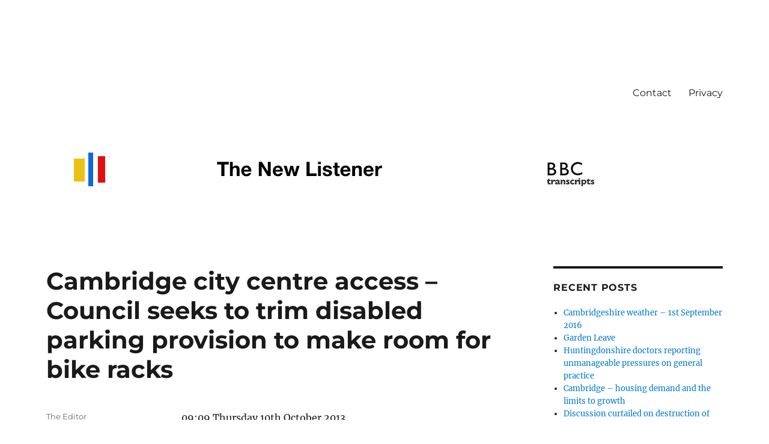

--- FILE ---
content_type: text/html; charset=UTF-8
request_url: https://www.newlistener.co.uk/home/cambridge-city-centre-access-council-seeks-to-trim-disabled-parking-provision-to-make-room-for-bike-racks/
body_size: 13580
content:
<!DOCTYPE html>
<html lang="en-US" class="no-js">
<head>
	<meta charset="UTF-8">
	<meta name="viewport" content="width=device-width, initial-scale=1.0">
	<link rel="profile" href="https://gmpg.org/xfn/11">
		<script>(function(html){html.className = html.className.replace(/\bno-js\b/,'js')})(document.documentElement);</script>
<title>Cambridge city centre access &#8211; Council seeks to trim disabled parking provision to make room for bike racks &#8211; The New Listener</title>
<meta name='robots' content='max-image-preview:large' />
	<style>img:is([sizes="auto" i], [sizes^="auto," i]) { contain-intrinsic-size: 3000px 1500px }</style>
	<link rel="alternate" type="application/rss+xml" title="The New Listener &raquo; Feed" href="https://www.newlistener.co.uk/home/feed/" />
<link rel="alternate" type="application/rss+xml" title="The New Listener &raquo; Comments Feed" href="https://www.newlistener.co.uk/home/comments/feed/" />
<script>
window._wpemojiSettings = {"baseUrl":"https:\/\/s.w.org\/images\/core\/emoji\/16.0.1\/72x72\/","ext":".png","svgUrl":"https:\/\/s.w.org\/images\/core\/emoji\/16.0.1\/svg\/","svgExt":".svg","source":{"concatemoji":"https:\/\/www.newlistener.co.uk\/home\/wp-includes\/js\/wp-emoji-release.min.js?ver=6.8.3"}};
/*! This file is auto-generated */
!function(s,n){var o,i,e;function c(e){try{var t={supportTests:e,timestamp:(new Date).valueOf()};sessionStorage.setItem(o,JSON.stringify(t))}catch(e){}}function p(e,t,n){e.clearRect(0,0,e.canvas.width,e.canvas.height),e.fillText(t,0,0);var t=new Uint32Array(e.getImageData(0,0,e.canvas.width,e.canvas.height).data),a=(e.clearRect(0,0,e.canvas.width,e.canvas.height),e.fillText(n,0,0),new Uint32Array(e.getImageData(0,0,e.canvas.width,e.canvas.height).data));return t.every(function(e,t){return e===a[t]})}function u(e,t){e.clearRect(0,0,e.canvas.width,e.canvas.height),e.fillText(t,0,0);for(var n=e.getImageData(16,16,1,1),a=0;a<n.data.length;a++)if(0!==n.data[a])return!1;return!0}function f(e,t,n,a){switch(t){case"flag":return n(e,"\ud83c\udff3\ufe0f\u200d\u26a7\ufe0f","\ud83c\udff3\ufe0f\u200b\u26a7\ufe0f")?!1:!n(e,"\ud83c\udde8\ud83c\uddf6","\ud83c\udde8\u200b\ud83c\uddf6")&&!n(e,"\ud83c\udff4\udb40\udc67\udb40\udc62\udb40\udc65\udb40\udc6e\udb40\udc67\udb40\udc7f","\ud83c\udff4\u200b\udb40\udc67\u200b\udb40\udc62\u200b\udb40\udc65\u200b\udb40\udc6e\u200b\udb40\udc67\u200b\udb40\udc7f");case"emoji":return!a(e,"\ud83e\udedf")}return!1}function g(e,t,n,a){var r="undefined"!=typeof WorkerGlobalScope&&self instanceof WorkerGlobalScope?new OffscreenCanvas(300,150):s.createElement("canvas"),o=r.getContext("2d",{willReadFrequently:!0}),i=(o.textBaseline="top",o.font="600 32px Arial",{});return e.forEach(function(e){i[e]=t(o,e,n,a)}),i}function t(e){var t=s.createElement("script");t.src=e,t.defer=!0,s.head.appendChild(t)}"undefined"!=typeof Promise&&(o="wpEmojiSettingsSupports",i=["flag","emoji"],n.supports={everything:!0,everythingExceptFlag:!0},e=new Promise(function(e){s.addEventListener("DOMContentLoaded",e,{once:!0})}),new Promise(function(t){var n=function(){try{var e=JSON.parse(sessionStorage.getItem(o));if("object"==typeof e&&"number"==typeof e.timestamp&&(new Date).valueOf()<e.timestamp+604800&&"object"==typeof e.supportTests)return e.supportTests}catch(e){}return null}();if(!n){if("undefined"!=typeof Worker&&"undefined"!=typeof OffscreenCanvas&&"undefined"!=typeof URL&&URL.createObjectURL&&"undefined"!=typeof Blob)try{var e="postMessage("+g.toString()+"("+[JSON.stringify(i),f.toString(),p.toString(),u.toString()].join(",")+"));",a=new Blob([e],{type:"text/javascript"}),r=new Worker(URL.createObjectURL(a),{name:"wpTestEmojiSupports"});return void(r.onmessage=function(e){c(n=e.data),r.terminate(),t(n)})}catch(e){}c(n=g(i,f,p,u))}t(n)}).then(function(e){for(var t in e)n.supports[t]=e[t],n.supports.everything=n.supports.everything&&n.supports[t],"flag"!==t&&(n.supports.everythingExceptFlag=n.supports.everythingExceptFlag&&n.supports[t]);n.supports.everythingExceptFlag=n.supports.everythingExceptFlag&&!n.supports.flag,n.DOMReady=!1,n.readyCallback=function(){n.DOMReady=!0}}).then(function(){return e}).then(function(){var e;n.supports.everything||(n.readyCallback(),(e=n.source||{}).concatemoji?t(e.concatemoji):e.wpemoji&&e.twemoji&&(t(e.twemoji),t(e.wpemoji)))}))}((window,document),window._wpemojiSettings);
</script>
<style id='wp-emoji-styles-inline-css'>

	img.wp-smiley, img.emoji {
		display: inline !important;
		border: none !important;
		box-shadow: none !important;
		height: 1em !important;
		width: 1em !important;
		margin: 0 0.07em !important;
		vertical-align: -0.1em !important;
		background: none !important;
		padding: 0 !important;
	}
</style>
<link rel='stylesheet' id='wp-block-library-css' href='https://www.newlistener.co.uk/home/wp-includes/css/dist/block-library/style.min.css?ver=6.8.3' media='all' />
<style id='wp-block-library-theme-inline-css'>
.wp-block-audio :where(figcaption){color:#555;font-size:13px;text-align:center}.is-dark-theme .wp-block-audio :where(figcaption){color:#ffffffa6}.wp-block-audio{margin:0 0 1em}.wp-block-code{border:1px solid #ccc;border-radius:4px;font-family:Menlo,Consolas,monaco,monospace;padding:.8em 1em}.wp-block-embed :where(figcaption){color:#555;font-size:13px;text-align:center}.is-dark-theme .wp-block-embed :where(figcaption){color:#ffffffa6}.wp-block-embed{margin:0 0 1em}.blocks-gallery-caption{color:#555;font-size:13px;text-align:center}.is-dark-theme .blocks-gallery-caption{color:#ffffffa6}:root :where(.wp-block-image figcaption){color:#555;font-size:13px;text-align:center}.is-dark-theme :root :where(.wp-block-image figcaption){color:#ffffffa6}.wp-block-image{margin:0 0 1em}.wp-block-pullquote{border-bottom:4px solid;border-top:4px solid;color:currentColor;margin-bottom:1.75em}.wp-block-pullquote cite,.wp-block-pullquote footer,.wp-block-pullquote__citation{color:currentColor;font-size:.8125em;font-style:normal;text-transform:uppercase}.wp-block-quote{border-left:.25em solid;margin:0 0 1.75em;padding-left:1em}.wp-block-quote cite,.wp-block-quote footer{color:currentColor;font-size:.8125em;font-style:normal;position:relative}.wp-block-quote:where(.has-text-align-right){border-left:none;border-right:.25em solid;padding-left:0;padding-right:1em}.wp-block-quote:where(.has-text-align-center){border:none;padding-left:0}.wp-block-quote.is-large,.wp-block-quote.is-style-large,.wp-block-quote:where(.is-style-plain){border:none}.wp-block-search .wp-block-search__label{font-weight:700}.wp-block-search__button{border:1px solid #ccc;padding:.375em .625em}:where(.wp-block-group.has-background){padding:1.25em 2.375em}.wp-block-separator.has-css-opacity{opacity:.4}.wp-block-separator{border:none;border-bottom:2px solid;margin-left:auto;margin-right:auto}.wp-block-separator.has-alpha-channel-opacity{opacity:1}.wp-block-separator:not(.is-style-wide):not(.is-style-dots){width:100px}.wp-block-separator.has-background:not(.is-style-dots){border-bottom:none;height:1px}.wp-block-separator.has-background:not(.is-style-wide):not(.is-style-dots){height:2px}.wp-block-table{margin:0 0 1em}.wp-block-table td,.wp-block-table th{word-break:normal}.wp-block-table :where(figcaption){color:#555;font-size:13px;text-align:center}.is-dark-theme .wp-block-table :where(figcaption){color:#ffffffa6}.wp-block-video :where(figcaption){color:#555;font-size:13px;text-align:center}.is-dark-theme .wp-block-video :where(figcaption){color:#ffffffa6}.wp-block-video{margin:0 0 1em}:root :where(.wp-block-template-part.has-background){margin-bottom:0;margin-top:0;padding:1.25em 2.375em}
</style>
<style id='classic-theme-styles-inline-css'>
/*! This file is auto-generated */
.wp-block-button__link{color:#fff;background-color:#32373c;border-radius:9999px;box-shadow:none;text-decoration:none;padding:calc(.667em + 2px) calc(1.333em + 2px);font-size:1.125em}.wp-block-file__button{background:#32373c;color:#fff;text-decoration:none}
</style>
<style id='global-styles-inline-css'>
:root{--wp--preset--aspect-ratio--square: 1;--wp--preset--aspect-ratio--4-3: 4/3;--wp--preset--aspect-ratio--3-4: 3/4;--wp--preset--aspect-ratio--3-2: 3/2;--wp--preset--aspect-ratio--2-3: 2/3;--wp--preset--aspect-ratio--16-9: 16/9;--wp--preset--aspect-ratio--9-16: 9/16;--wp--preset--color--black: #000000;--wp--preset--color--cyan-bluish-gray: #abb8c3;--wp--preset--color--white: #fff;--wp--preset--color--pale-pink: #f78da7;--wp--preset--color--vivid-red: #cf2e2e;--wp--preset--color--luminous-vivid-orange: #ff6900;--wp--preset--color--luminous-vivid-amber: #fcb900;--wp--preset--color--light-green-cyan: #7bdcb5;--wp--preset--color--vivid-green-cyan: #00d084;--wp--preset--color--pale-cyan-blue: #8ed1fc;--wp--preset--color--vivid-cyan-blue: #0693e3;--wp--preset--color--vivid-purple: #9b51e0;--wp--preset--color--dark-gray: #1a1a1a;--wp--preset--color--medium-gray: #686868;--wp--preset--color--light-gray: #e5e5e5;--wp--preset--color--blue-gray: #4d545c;--wp--preset--color--bright-blue: #007acc;--wp--preset--color--light-blue: #9adffd;--wp--preset--color--dark-brown: #402b30;--wp--preset--color--medium-brown: #774e24;--wp--preset--color--dark-red: #640c1f;--wp--preset--color--bright-red: #ff675f;--wp--preset--color--yellow: #ffef8e;--wp--preset--gradient--vivid-cyan-blue-to-vivid-purple: linear-gradient(135deg,rgba(6,147,227,1) 0%,rgb(155,81,224) 100%);--wp--preset--gradient--light-green-cyan-to-vivid-green-cyan: linear-gradient(135deg,rgb(122,220,180) 0%,rgb(0,208,130) 100%);--wp--preset--gradient--luminous-vivid-amber-to-luminous-vivid-orange: linear-gradient(135deg,rgba(252,185,0,1) 0%,rgba(255,105,0,1) 100%);--wp--preset--gradient--luminous-vivid-orange-to-vivid-red: linear-gradient(135deg,rgba(255,105,0,1) 0%,rgb(207,46,46) 100%);--wp--preset--gradient--very-light-gray-to-cyan-bluish-gray: linear-gradient(135deg,rgb(238,238,238) 0%,rgb(169,184,195) 100%);--wp--preset--gradient--cool-to-warm-spectrum: linear-gradient(135deg,rgb(74,234,220) 0%,rgb(151,120,209) 20%,rgb(207,42,186) 40%,rgb(238,44,130) 60%,rgb(251,105,98) 80%,rgb(254,248,76) 100%);--wp--preset--gradient--blush-light-purple: linear-gradient(135deg,rgb(255,206,236) 0%,rgb(152,150,240) 100%);--wp--preset--gradient--blush-bordeaux: linear-gradient(135deg,rgb(254,205,165) 0%,rgb(254,45,45) 50%,rgb(107,0,62) 100%);--wp--preset--gradient--luminous-dusk: linear-gradient(135deg,rgb(255,203,112) 0%,rgb(199,81,192) 50%,rgb(65,88,208) 100%);--wp--preset--gradient--pale-ocean: linear-gradient(135deg,rgb(255,245,203) 0%,rgb(182,227,212) 50%,rgb(51,167,181) 100%);--wp--preset--gradient--electric-grass: linear-gradient(135deg,rgb(202,248,128) 0%,rgb(113,206,126) 100%);--wp--preset--gradient--midnight: linear-gradient(135deg,rgb(2,3,129) 0%,rgb(40,116,252) 100%);--wp--preset--font-size--small: 13px;--wp--preset--font-size--medium: 20px;--wp--preset--font-size--large: 36px;--wp--preset--font-size--x-large: 42px;--wp--preset--spacing--20: 0.44rem;--wp--preset--spacing--30: 0.67rem;--wp--preset--spacing--40: 1rem;--wp--preset--spacing--50: 1.5rem;--wp--preset--spacing--60: 2.25rem;--wp--preset--spacing--70: 3.38rem;--wp--preset--spacing--80: 5.06rem;--wp--preset--shadow--natural: 6px 6px 9px rgba(0, 0, 0, 0.2);--wp--preset--shadow--deep: 12px 12px 50px rgba(0, 0, 0, 0.4);--wp--preset--shadow--sharp: 6px 6px 0px rgba(0, 0, 0, 0.2);--wp--preset--shadow--outlined: 6px 6px 0px -3px rgba(255, 255, 255, 1), 6px 6px rgba(0, 0, 0, 1);--wp--preset--shadow--crisp: 6px 6px 0px rgba(0, 0, 0, 1);}:where(.is-layout-flex){gap: 0.5em;}:where(.is-layout-grid){gap: 0.5em;}body .is-layout-flex{display: flex;}.is-layout-flex{flex-wrap: wrap;align-items: center;}.is-layout-flex > :is(*, div){margin: 0;}body .is-layout-grid{display: grid;}.is-layout-grid > :is(*, div){margin: 0;}:where(.wp-block-columns.is-layout-flex){gap: 2em;}:where(.wp-block-columns.is-layout-grid){gap: 2em;}:where(.wp-block-post-template.is-layout-flex){gap: 1.25em;}:where(.wp-block-post-template.is-layout-grid){gap: 1.25em;}.has-black-color{color: var(--wp--preset--color--black) !important;}.has-cyan-bluish-gray-color{color: var(--wp--preset--color--cyan-bluish-gray) !important;}.has-white-color{color: var(--wp--preset--color--white) !important;}.has-pale-pink-color{color: var(--wp--preset--color--pale-pink) !important;}.has-vivid-red-color{color: var(--wp--preset--color--vivid-red) !important;}.has-luminous-vivid-orange-color{color: var(--wp--preset--color--luminous-vivid-orange) !important;}.has-luminous-vivid-amber-color{color: var(--wp--preset--color--luminous-vivid-amber) !important;}.has-light-green-cyan-color{color: var(--wp--preset--color--light-green-cyan) !important;}.has-vivid-green-cyan-color{color: var(--wp--preset--color--vivid-green-cyan) !important;}.has-pale-cyan-blue-color{color: var(--wp--preset--color--pale-cyan-blue) !important;}.has-vivid-cyan-blue-color{color: var(--wp--preset--color--vivid-cyan-blue) !important;}.has-vivid-purple-color{color: var(--wp--preset--color--vivid-purple) !important;}.has-black-background-color{background-color: var(--wp--preset--color--black) !important;}.has-cyan-bluish-gray-background-color{background-color: var(--wp--preset--color--cyan-bluish-gray) !important;}.has-white-background-color{background-color: var(--wp--preset--color--white) !important;}.has-pale-pink-background-color{background-color: var(--wp--preset--color--pale-pink) !important;}.has-vivid-red-background-color{background-color: var(--wp--preset--color--vivid-red) !important;}.has-luminous-vivid-orange-background-color{background-color: var(--wp--preset--color--luminous-vivid-orange) !important;}.has-luminous-vivid-amber-background-color{background-color: var(--wp--preset--color--luminous-vivid-amber) !important;}.has-light-green-cyan-background-color{background-color: var(--wp--preset--color--light-green-cyan) !important;}.has-vivid-green-cyan-background-color{background-color: var(--wp--preset--color--vivid-green-cyan) !important;}.has-pale-cyan-blue-background-color{background-color: var(--wp--preset--color--pale-cyan-blue) !important;}.has-vivid-cyan-blue-background-color{background-color: var(--wp--preset--color--vivid-cyan-blue) !important;}.has-vivid-purple-background-color{background-color: var(--wp--preset--color--vivid-purple) !important;}.has-black-border-color{border-color: var(--wp--preset--color--black) !important;}.has-cyan-bluish-gray-border-color{border-color: var(--wp--preset--color--cyan-bluish-gray) !important;}.has-white-border-color{border-color: var(--wp--preset--color--white) !important;}.has-pale-pink-border-color{border-color: var(--wp--preset--color--pale-pink) !important;}.has-vivid-red-border-color{border-color: var(--wp--preset--color--vivid-red) !important;}.has-luminous-vivid-orange-border-color{border-color: var(--wp--preset--color--luminous-vivid-orange) !important;}.has-luminous-vivid-amber-border-color{border-color: var(--wp--preset--color--luminous-vivid-amber) !important;}.has-light-green-cyan-border-color{border-color: var(--wp--preset--color--light-green-cyan) !important;}.has-vivid-green-cyan-border-color{border-color: var(--wp--preset--color--vivid-green-cyan) !important;}.has-pale-cyan-blue-border-color{border-color: var(--wp--preset--color--pale-cyan-blue) !important;}.has-vivid-cyan-blue-border-color{border-color: var(--wp--preset--color--vivid-cyan-blue) !important;}.has-vivid-purple-border-color{border-color: var(--wp--preset--color--vivid-purple) !important;}.has-vivid-cyan-blue-to-vivid-purple-gradient-background{background: var(--wp--preset--gradient--vivid-cyan-blue-to-vivid-purple) !important;}.has-light-green-cyan-to-vivid-green-cyan-gradient-background{background: var(--wp--preset--gradient--light-green-cyan-to-vivid-green-cyan) !important;}.has-luminous-vivid-amber-to-luminous-vivid-orange-gradient-background{background: var(--wp--preset--gradient--luminous-vivid-amber-to-luminous-vivid-orange) !important;}.has-luminous-vivid-orange-to-vivid-red-gradient-background{background: var(--wp--preset--gradient--luminous-vivid-orange-to-vivid-red) !important;}.has-very-light-gray-to-cyan-bluish-gray-gradient-background{background: var(--wp--preset--gradient--very-light-gray-to-cyan-bluish-gray) !important;}.has-cool-to-warm-spectrum-gradient-background{background: var(--wp--preset--gradient--cool-to-warm-spectrum) !important;}.has-blush-light-purple-gradient-background{background: var(--wp--preset--gradient--blush-light-purple) !important;}.has-blush-bordeaux-gradient-background{background: var(--wp--preset--gradient--blush-bordeaux) !important;}.has-luminous-dusk-gradient-background{background: var(--wp--preset--gradient--luminous-dusk) !important;}.has-pale-ocean-gradient-background{background: var(--wp--preset--gradient--pale-ocean) !important;}.has-electric-grass-gradient-background{background: var(--wp--preset--gradient--electric-grass) !important;}.has-midnight-gradient-background{background: var(--wp--preset--gradient--midnight) !important;}.has-small-font-size{font-size: var(--wp--preset--font-size--small) !important;}.has-medium-font-size{font-size: var(--wp--preset--font-size--medium) !important;}.has-large-font-size{font-size: var(--wp--preset--font-size--large) !important;}.has-x-large-font-size{font-size: var(--wp--preset--font-size--x-large) !important;}
:where(.wp-block-post-template.is-layout-flex){gap: 1.25em;}:where(.wp-block-post-template.is-layout-grid){gap: 1.25em;}
:where(.wp-block-columns.is-layout-flex){gap: 2em;}:where(.wp-block-columns.is-layout-grid){gap: 2em;}
:root :where(.wp-block-pullquote){font-size: 1.5em;line-height: 1.6;}
</style>
<link rel='stylesheet' id='cptch_stylesheet-css' href='https://www.newlistener.co.uk/home/wp-content/plugins/captcha/css/front_end_style.css?ver=4.3.6' media='all' />
<link rel='stylesheet' id='dashicons-css' href='https://www.newlistener.co.uk/home/wp-includes/css/dashicons.min.css?ver=6.8.3' media='all' />
<link rel='stylesheet' id='cptch_desktop_style-css' href='https://www.newlistener.co.uk/home/wp-content/plugins/captcha/css/desktop_style.css?ver=4.3.6' media='all' />
<link rel='stylesheet' id='twentysixteen-fonts-css' href='https://www.newlistener.co.uk/home/wp-content/themes/twentysixteen/fonts/merriweather-plus-montserrat-plus-inconsolata.css?ver=20230328' media='all' />
<link rel='stylesheet' id='genericons-css' href='https://www.newlistener.co.uk/home/wp-content/themes/twentysixteen/genericons/genericons.css?ver=20201208' media='all' />
<link rel='stylesheet' id='twentysixteen-style-css' href='https://www.newlistener.co.uk/home/wp-content/themes/twentysixteen/style.css?ver=20250715' media='all' />
<link rel='stylesheet' id='twentysixteen-block-style-css' href='https://www.newlistener.co.uk/home/wp-content/themes/twentysixteen/css/blocks.css?ver=20240817' media='all' />
<!--[if lt IE 10]>
<link rel='stylesheet' id='twentysixteen-ie-css' href='https://www.newlistener.co.uk/home/wp-content/themes/twentysixteen/css/ie.css?ver=20170530' media='all' />
<![endif]-->
<!--[if lt IE 9]>
<link rel='stylesheet' id='twentysixteen-ie8-css' href='https://www.newlistener.co.uk/home/wp-content/themes/twentysixteen/css/ie8.css?ver=20170530' media='all' />
<![endif]-->
<!--[if lt IE 8]>
<link rel='stylesheet' id='twentysixteen-ie7-css' href='https://www.newlistener.co.uk/home/wp-content/themes/twentysixteen/css/ie7.css?ver=20170530' media='all' />
<![endif]-->
<!--[if lt IE 9]>
<script src="https://www.newlistener.co.uk/home/wp-content/themes/twentysixteen/js/html5.js?ver=3.7.3" id="twentysixteen-html5-js"></script>
<![endif]-->
<script src="https://www.newlistener.co.uk/home/wp-includes/js/jquery/jquery.min.js?ver=3.7.1" id="jquery-core-js"></script>
<script src="https://www.newlistener.co.uk/home/wp-includes/js/jquery/jquery-migrate.min.js?ver=3.4.1" id="jquery-migrate-js"></script>
<script id="twentysixteen-script-js-extra">
var screenReaderText = {"expand":"expand child menu","collapse":"collapse child menu"};
</script>
<script src="https://www.newlistener.co.uk/home/wp-content/themes/twentysixteen/js/functions.js?ver=20230629" id="twentysixteen-script-js" defer data-wp-strategy="defer"></script>
<link rel="https://api.w.org/" href="https://www.newlistener.co.uk/home/wp-json/" /><link rel="alternate" title="JSON" type="application/json" href="https://www.newlistener.co.uk/home/wp-json/wp/v2/posts/6362" /><link rel="EditURI" type="application/rsd+xml" title="RSD" href="https://www.newlistener.co.uk/home/xmlrpc.php?rsd" />
<meta name="generator" content="WordPress 6.8.3" />
<link rel="canonical" href="https://www.newlistener.co.uk/home/cambridge-city-centre-access-council-seeks-to-trim-disabled-parking-provision-to-make-room-for-bike-racks/" />
<link rel='shortlink' href='https://www.newlistener.co.uk/home/?p=6362' />
<link rel="alternate" title="oEmbed (JSON)" type="application/json+oembed" href="https://www.newlistener.co.uk/home/wp-json/oembed/1.0/embed?url=https%3A%2F%2Fwww.newlistener.co.uk%2Fhome%2Fcambridge-city-centre-access-council-seeks-to-trim-disabled-parking-provision-to-make-room-for-bike-racks%2F" />
<link rel="alternate" title="oEmbed (XML)" type="text/xml+oembed" href="https://www.newlistener.co.uk/home/wp-json/oembed/1.0/embed?url=https%3A%2F%2Fwww.newlistener.co.uk%2Fhome%2Fcambridge-city-centre-access-council-seeks-to-trim-disabled-parking-provision-to-make-room-for-bike-racks%2F&#038;format=xml" />
		<style type="text/css" id="twentysixteen-header-css">
		.site-branding {
			margin: 0 auto 0 0;
		}

		.site-branding .site-title,
		.site-description {
			clip-path: inset(50%);
			position: absolute;
		}
		</style>
		<style id="custom-background-css">
body.custom-background { background-color: #ffffff; }
</style>
	<link rel="icon" href="https://www.newlistener.co.uk/home/wp-content/uploads/2016/01/cropped-icon-32x32.jpg" sizes="32x32" />
<link rel="icon" href="https://www.newlistener.co.uk/home/wp-content/uploads/2016/01/cropped-icon-192x192.jpg" sizes="192x192" />
<link rel="apple-touch-icon" href="https://www.newlistener.co.uk/home/wp-content/uploads/2016/01/cropped-icon-180x180.jpg" />
<meta name="msapplication-TileImage" content="https://www.newlistener.co.uk/home/wp-content/uploads/2016/01/cropped-icon-270x270.jpg" />
</head>

<body class="wp-singular post-template-default single single-post postid-6362 single-format-standard custom-background wp-embed-responsive wp-theme-twentysixteen">
<div id="page" class="site">
	<div class="site-inner">
		<a class="skip-link screen-reader-text" href="#content">
			Skip to content		</a>

		<header id="masthead" class="site-header">
			<div class="site-header-main">
				<div class="site-branding">
																					<p class="site-title"><a href="https://www.newlistener.co.uk/home/" rel="home" >The New Listener</a></p>
												<p class="site-description">BBC transcripts</p>
									</div><!-- .site-branding -->

									<button id="menu-toggle" class="menu-toggle">Menu</button>

					<div id="site-header-menu" class="site-header-menu">
													<nav id="site-navigation" class="main-navigation" aria-label="Primary Menu">
								<div class="menu-top-container"><ul id="menu-top" class="primary-menu"><li id="menu-item-8215" class="menu-item menu-item-type-post_type menu-item-object-page menu-item-8215"><a href="https://www.newlistener.co.uk/home/how-to-contact-the-site/">Contact</a></li>
<li id="menu-item-8216" class="menu-item menu-item-type-post_type menu-item-object-page menu-item-8216"><a href="https://www.newlistener.co.uk/home/cookie-policy/">Privacy</a></li>
</ul></div>							</nav><!-- .main-navigation -->
						
											</div><!-- .site-header-menu -->
							</div><!-- .site-header-main -->

											<div class="header-image">
					<a href="https://www.newlistener.co.uk/home/" rel="home" >
						<img src="https://www.newlistener.co.uk/home/wp-content/uploads/2016/01/header2_FFFFEE.gif" width="940" height="100" alt="The New Listener" sizes="(max-width: 709px) 85vw, (max-width: 909px) 81vw, (max-width: 1362px) 88vw, 1200px" decoding="async" fetchpriority="high" />					</a>
				</div><!-- .header-image -->
					</header><!-- .site-header -->

		<div id="content" class="site-content">

<div id="primary" class="content-area">
	<main id="main" class="site-main">
		
<article id="post-6362" class="post-6362 post type-post status-publish format-standard hentry category-bbc-radio-cambridgeshire category-interviews tag-cambridge-city-council tag-cambridgeshire-county-council tag-gerri-bird tag-tim-ward">
	<header class="entry-header">
		<h1 class="entry-title">Cambridge city centre access &#8211; Council seeks to trim disabled parking provision to make room for bike racks</h1>	</header><!-- .entry-header -->

	
	
	<div class="entry-content">
		<p>09:09 Thursday 10th October 2013<br />
BBC Radio Cambridgeshire</p>
<p><strong>[A]NDIE HARPER:</strong> As I mentioned, we&#8217;re talking about disabled parking bays this morning. Are there enough in the County? Or maybe there are too many. Are we getting the balance right? In Cambridge the City Council is considering turning some blue badge bays into cycle parking. Councillors discussed it at a meeting this week, but deferred approving the plans so there could be more time for consideration. Well Labour City councillor Gerri Bird was at the meeting, and opposed the move. Gerri, good morning to you.<br />
<strong>GERRI BIRD:</strong> Good morning Andie.<br />
<strong>ANDIE HARPER:</strong> So what was up for discussion precisely Gerri?<br />
<span id="more-6362"></span><br />
<strong>GERRI BIRD:</strong> OK. What they want to do is we lose one bay in Peas Hill, disabled parking bay. But I think it would end up with two, because we should have five there. Around Guildhall Street there&#8217;s double yellow lines, so disabled people with blue badges can park there for up to three hours. Then they want to go to Jesus Lane, and get rid of two bays there.<br />
<strong>ANDIE HARPER:</strong> Right.<br />
<strong>GERRI BIRD:</strong> Which usually holds about nine. Now Jesus Lane is always full with disabled people parking there. Completely. You can never park there. Peas Hill is getting more of a problem, because it&#8217;s already been cut down, because they&#8217;ve been doing some work there. And now they want to cut it even further. And what bays are left at Peas Hill, they want to move further down outside the Arts Theatre, where you&#8217;ve got that turning circle &#8230;<br />
<strong>ANDIE HARPER</strong>: Right. Yes.<br />
<strong>GERRI BIRD:</strong> .. right next to the loading bay with all the lorries.<br />
<strong>ANDIE HARPER:</strong> So it would be very difficult for the lorries, and indeed for the people wanting to park as well. I&#8217;m looking at the figures. Jesus Lane according to the Council has six spaces. Guildhall Street has two. Peas Hill has four. So you&#8217;ll lose a couple of those at Peas Hill, a couple out of the six at Jesus Lane, the ones in Guildhall Street.<br />
<strong>GERRI BIRD:</strong> Yes.<br />
<strong>ANDIE HARPER:</strong> But there are for instance ten on Kings Parade. There are others dotted around, admittedly only three at Round Church Street, Trumpington Street two places, and so on. So there are a couple dotted around the centre of the city in a number of streets, aren&#8217;t there?<br />
<strong>GERRI BIRD:</strong> Oh yes. Very true. Over the years we&#8217;ve lost .. in the last few years we&#8217;ve already lost fourteen spaces. Now, a lot of disabled people perhaps only come to the town centre to go to the market square, go to Marks &amp; Spencer, places like that. OK? And then go off.<br />
<strong>ANDIE HARPER:</strong> Yes. I am with you. And even Trumpington Street could be too far. We have a regular listener who gets in contact with us, and he tells us .. and he&#8217;s in a chair .. and he says I never go into the centre of Cambridge, because of the parking situation. So how many people are being put off?<br />
<strong>GERRI BIRD:</strong> Well that&#8217;s right. There&#8217;s going to be loads. And disabled people want the right to go shopping like anybody else. Also Andie, we&#8217;ve got the market square, which is a pedestrian zone. If you&#8217;ve got a blue badge and a pass, you can go and park there. But the County councillors decided to move the barrier area, so now you can&#8217;t swipe your card if you&#8217;re in a car and use a wheelchair. So you&#8217;ve lost your independence there. So you can&#8217;t park there.<br />
<strong>ANDIE HARPER:</strong> Now we&#8217;ve also been told that there are lots of places available in each of the indoor car parking. Forty three Grafton East. Twenty seven Grand Arcade. Take a mortgage out you&#8217;ll be able to go there. Queen Anne Terrace twenty seven. So there are a lot of spaces provided in these indoor car parks. Do they present a particular difficulty?<br />
<strong>GERRI BIRD:</strong> Now, the Grand Arcade car park doesn&#8217;t have enough for a start, because if you go along there at busy times, you can&#8217;t get parked. So you&#8217;ve got that problem again.<br />
<strong>ANDIE HARPER:</strong> Yes.<br />
<strong>GERRI BIRD:</strong> And also it&#8217;s a long way for people to walk.<br />
<strong>ANDIE HARPER:</strong> Yes.<br />
<strong>GERRI BIRD</strong>: When you&#8217;ve got a disability.<br />
<strong>ANDIE HARPER:</strong> And you have to wait for a lift or whatever, as opposed to the rest of us who can just run up and down the stairs.<br />
<strong>GERRI BIRD:</strong> That&#8217;s right. And then if there&#8217;s the lifts are not working, you&#8217;re stuck. So all we&#8217;re aksing is please leave the disabled bays alone. They&#8217;re used constantly. It&#8217;s not as if they&#8217;re left and nobody uses them. And also, you know, I&#8217;m not against cyclists, but I,m only asking for us to have the blue badge spaces left. I&#8217;ve already started a petition Andy. You know what I&#8217;m like with petitions.<br />
<strong>ANDIE HARPER:</strong> (LAUGHS) You&#8217;ll be having me signing it soon.<br />
<strong>GERRI BIRD:</strong> Yes. Yes. Within less than an hour I&#8217;d already got forty signatures.<br />
<strong>ANDIE HARPER:</strong> So a lot of people obviously are supportive. You do mention cyclists, and that&#8217;s what these spaces are required for. Is there a feeling on the Council that there isn&#8217;t enough places for people to put their bikes up?<br />
<strong>GERRI BIRD:</strong> Yes. They want these new kind of racks.<br />
<strong>ANDIE HARPER:</strong> Right. Oh I see.<br />
<strong>GERRI BIRD:</strong> And there&#8217;s going to be four hundred and twenty four around the city altogether, which is a lot. And then they&#8217;re taking the disabled people&#8217;s independence away. I can&#8217;t make them out. We were supposed to be all happy with the disabled, you know, what they&#8217;ve done in Paralympics and everything like that. And then in the next hand they&#8217;re taking it all away from us again.<br />
<strong>ANDIE HARPER:</strong> So what&#8217;s the situation now? As I said in the introduction, it&#8217;s been deferred to allow more consideration. What are you hoping for next?<br />
<strong>GERRI BIRD:</strong> Well I&#8217;m hoping that we get the right consultation done, and the equality impact assessment done. That wasn&#8217;t done very well. And then hopingly they&#8217;ll then decide that they won&#8217;t take them away.<br />
<strong>ANDIE HARPER:</strong> Right. Yes.<br />
<strong>GERRI BIRD:</strong> Watch this space Andie.<br />
<strong>ANDIE HARPER:</strong> What&#8217;s the time scale for this then?<br />
<strong>GERRI BIRD:</strong> I presume it will be at the next meeting.<br />
<strong>ANDIE HARPER:</strong> Right.<br />
<strong>GERRI BIRD:</strong> Once I&#8217;ve got the date of course I&#8217;ll let you know.<br />
<strong>ANDIE HARPER:</strong> Indeed. OK. Gerri. Good to talk to you. Thanks very much.<br />
<strong>GERRI BIRD:</strong> OK Andie.<br />
<strong>ANDIE HARPER:</strong> Cheers.<br />
<strong>GERRI BIRD:</strong> Speak to you soon. Bye.<br />
<strong>ANDIE HARPER</strong>: Bye. So that&#8217;s councillor Gerri Bird, Labour councillor Gerri Bird. What are your thoughts on this? No, it&#8217;s not a matter of having a go at cyclists, or putting cyclists against disabled people. Surely to goodness, we&#8217;ve got the wit in a city like Cambridge to come up with a facility for both sets of users. .. In a moment of two we will be talking to another councillor on this very subject.</p>
<p>========</p>
<p>09:18</p>
<p><strong>[A]NDIE HARPER:</strong> Back to our top story about disabled parking provision across the county, and in particular plans to cut spaces in Cambridge city centre to create more space for cycle bays. Tim Ward is the Liberal Democrat City councillor for Planning and Sustainable Transport. Good morning to you.<br />
<strong>TIM WARD:</strong> Good morning.<br />
<strong>ANDIE HARPER:</strong> So we just heard from Gerri Bird. She thinks that this cut in parking bays for people on the street, rather than in the indoor car parks, is unnecessary. What&#8217;s your thinking behind it?<br />
<strong>TIM WARD:</strong> What we&#8217;ve done is asked officers to go away with a very aggressive target to look for a very large number of bicycle parking spaces in the city centre. And they found a lot, and some of the proposals were necessarily somewhat controversial, because there is no space in the city centre, as you&#8217;ll see if you look around, that isn&#8217;t being used by somebody for something. So it&#8217;s a question of balancing needs. And at the Committee, most of the proposals were approved, and some were rejected, and some were put off until the next meeting in January for some more work to be done. And those included two proposals where a very small number of disabled parking bays are involved. And the one outside the Guildhall in particular is very complicated, because that area is used for delivery for the market, delivery for the theatres, as well as disabled parking, bicycle parking, and a pavement cafe. Now the officer proposal there involved losing one disabled parking space, which according to the County Council statistics, is not essential, though we understand that other people disagree with that. If you just left that disabled parking bay in, then you would lose twenty eight bicycle parking spaces. And you can tell by looking round that area that those definitely are needed. Now it&#8217;s possible that as a result of the extra work officers might be able to come up with a scheme that retains the disabled parking space, and doesn&#8217;t lose all twenty eight bike parking spaces. That&#8217;s the sort of thing I&#8217;m hoping for, but as I said, it&#8217;s a very difficult area, so it might not be possible to achieve that.<br />
<strong>ANDIE HARPER:</strong> You say a survey and assessment was carried out. Are the disabled parking bays well used? Or are they left vacant, therefore you felt it quite right to put cycle parking there in place of them? How much use is there for the disabled parking bays?<br />
<strong>TIM WARD:</strong> The County Council&#8217;s figures show that in Jesus Lane they are not fully used. Now we did hear at the Committee from somebody who said that when they tried to park there once there wasn&#8217;t a space. But nobody has ever been guaranteed a parking space for anything anywhere in Cambridge. It is the case at the moment that cyclists are not guaranteed spaces. Ordinary motorists aren&#8217;t guaranteed spaces. The car parks can be full. And disabled drivers are not guaranteed spaces. But as there is this discrepancy between what the County Council have said and what people are reporting, we want to have another more detailed look at that, and see if it&#8217;s right.<br />
<strong>ANDIE HARPER:</strong> You say there is a demand for cycle spaces in the centre of the city. Why? Because cyclists are far more equipped to walk from further out than are disabled people. Therefore if the cycle spaces were further out on the edges of the centre of the city, well then those people, who are obviously fit enough to ride a bicycle are fit enough to walk. I walk. I park at Queen Anne Terrace, and I walk across Parker&#8217;s Piece. I don&#8217;t expect to park in the middle of the city. So why is it that you&#8217;re worrying about people on bikes, and not people who are disabled?<br />
<strong>TIM WARD:</strong> I&#8217;m not refusing to worry about people who are disabled. as I have already said, there are competing needs here, and the right balance has to be struck. We did have this consultation. As I said, the result of the consultation was that some were approved, some were rejected, and some are deferred to more work. And that is exactly the result you would expect from a genuine consultation.<br />
<strong>ANDIE HARPER:</strong> I know that there are many many disabled parking spaces in the indoor car parks, but they can be an obstacle course for the able bodied, can&#8217;t they? And in the most part, it does require some walking afterwards. So whilst I appreciate that there are plenty in these indoor places, surely to goodness we should be catering for disabled people who we know don&#8217;t come into the city because of problems with parking.<br />
<strong>TIM WARD:</strong> That is correct, but we do not need to retain any disabled parking spaces that are not used. And at the moment we have a conflict of information about that, and that needs to be sorted out.<br />
<strong>ANDIE HARPER:</strong> So that&#8217;s what you&#8217;re going to be looking at, is it? Jesus lane and Peas Hill.<br />
<strong>TIM WARD</strong>: That&#8217;s right.<br />
<strong>ANDIE HARPER:</strong> Because straight away I had reaction from one person, saying I can never park in Jesus Lane. You&#8217;re saying there are spaces available. This person is saying ..<br />
<strong>TIM WARD:</strong> I&#8217;m saying those are the County Council&#8217;s figures.<br />
<strong>ANDIE HARPER:</strong> Right.<br />
<strong>TIM WARD: </strong>They don&#8217;t watch them twenty four seven of course. But they do have people going past regularly. And as I said there is never going to be any guarantee that anybody can park anything anywhere.<br />
<strong>ANDIE HARPER:</strong> Did you ever find out exactly who these people who are cycling into the city are? because there&#8217;s a feeling that they may be foreign students, tourists, people who just come in and out occasionally.<br />
<strong>TIM WARD:</strong> The figures were in the Committee report. There were three groups that were identified. There were people coming into work which was the largest group. Slightly smaller were shoppers. And then there were still thirty odd per cent who were Other, who weren&#8217;t classified in any more detail. So the foreign tourists you&#8217;re talking about or foreign students, would be in that other group.<br />
<strong>ANDIE HARPER:</strong> Right. OK. Because we must always remember that we should be catering for people who live here and have to go about their business, and as I say, feel excluded ..<br />
<strong>TIM WARD:</strong> You may take that view. Yes. We take the view that all users of the city needed to be catered for.<br />
<strong>ANDIE HARPER:</strong> Thank you very much for talking to us.<br />
<strong>TIM WARD:</strong> No problem.<br />
<strong>ANDIE HARPER:</strong> And we&#8217;ll follow the story with interest. That&#8217;s Councillor Tim Ward, the Liberal Democrat City councillor for Planning and Sustainable Transport.</p>
<p>==============</p>
	</div><!-- .entry-content -->

	<footer class="entry-footer">
		<span class="byline"><span class="screen-reader-text">Author </span><span class="author vcard"><a class="url fn n" href="https://www.newlistener.co.uk/home/author/admin/">The Editor</a></span></span><span class="posted-on"><span class="screen-reader-text">Posted on </span><a href="https://www.newlistener.co.uk/home/cambridge-city-centre-access-council-seeks-to-trim-disabled-parking-provision-to-make-room-for-bike-racks/" rel="bookmark"><time class="entry-date published" datetime="2013-10-10T12:23:43+00:00">Thursday, 10th October, 2013</time><time class="updated" datetime="2018-04-14T20:15:14+00:00">Saturday, 14th April, 2018</time></a></span><span class="cat-links"><span class="screen-reader-text">Categories </span><a href="https://www.newlistener.co.uk/home/pages/bbc-radio-cambridgeshire/" rel="category tag">Cambridgeshire</a>, <a href="https://www.newlistener.co.uk/home/pages/interviews/" rel="category tag">Conversations</a></span><span class="tags-links"><span class="screen-reader-text">Tags </span><a href="https://www.newlistener.co.uk/home/tag/cambridge-city-council/" rel="tag">Cambridge City Council</a>, <a href="https://www.newlistener.co.uk/home/tag/cambridgeshire-county-council/" rel="tag">Cambridgeshire County Council</a>, <a href="https://www.newlistener.co.uk/home/tag/gerri-bird/" rel="tag">Gerri Bird</a>, <a href="https://www.newlistener.co.uk/home/tag/tim-ward/" rel="tag">Tim Ward</a></span>			</footer><!-- .entry-footer -->
</article><!-- #post-6362 -->

	<nav class="navigation post-navigation" aria-label="Posts">
		<h2 class="screen-reader-text">Post navigation</h2>
		<div class="nav-links"><div class="nav-previous"><a href="https://www.newlistener.co.uk/home/alasdair-smith-competition-commission-dismisses-concerns-cambridge-picturehouse/" rel="prev"><span class="meta-nav" aria-hidden="true">Previous</span> <span class="screen-reader-text">Previous post:</span> <span class="post-title">Alasdair Smith Competition Commission dismisses concerns on Cambridge Picturehouse</span></a></div><div class="nav-next"><a href="https://www.newlistener.co.uk/home/a_really_hostile_environment/" rel="next"><span class="meta-nav" aria-hidden="true">Next</span> <span class="screen-reader-text">Next post:</span> <span class="post-title">A Really Hostile Environment</span></a></div></div>
	</nav>
	</main><!-- .site-main -->

	
</div><!-- .content-area -->


	<aside id="secondary" class="sidebar widget-area">
		
		<section id="recent-posts-5" class="widget widget_recent_entries">
		<h2 class="widget-title">Recent Posts</h2><nav aria-label="Recent Posts">
		<ul>
											<li>
					<a href="https://www.newlistener.co.uk/home/cambridgeshire-weather-1st-september-2016/">Cambridgeshire weather &#8211; 1st September 2016</a>
									</li>
											<li>
					<a href="https://www.newlistener.co.uk/home/garden-leave/">Garden Leave</a>
									</li>
											<li>
					<a href="https://www.newlistener.co.uk/home/huntingdonshire-doctors-reporting-unmanageable-pressures-on-general-practice/">Huntingdonshire doctors reporting unmanageable pressures on general practice</a>
									</li>
											<li>
					<a href="https://www.newlistener.co.uk/home/cambridge-housing-demand-and-the-limits-to-growth/">Cambridge &#8211; housing demand and the limits to growth</a>
									</li>
											<li>
					<a href="https://www.newlistener.co.uk/home/discussion-curtailed-on-destruction-of-milton-road-trees/">Discussion curtailed on destruction of Milton Road trees</a>
									</li>
											<li>
					<a href="https://www.newlistener.co.uk/home/peterborough-willow-festival-impasse-organisers-blame-council-officers/">Peterborough Willow Festival impasse &#8211; organisers blame Council officers</a>
									</li>
											<li>
					<a href="https://www.newlistener.co.uk/home/eu-funded-think-tank-brexit-brochure-austerity-warning/">EU funded think-tank Brexit brochure austerity warning</a>
									</li>
											<li>
					<a href="https://www.newlistener.co.uk/home/a-royal-visit-and-a-summer-of-celebration-at-grafham-water/">A Royal visit and a summer of celebration at Grafham Water</a>
									</li>
											<li>
					<a href="https://www.newlistener.co.uk/home/east-anglian-devolution-process-questions-arising/">East Anglian devolution process questions arising</a>
									</li>
											<li>
					<a href="https://www.newlistener.co.uk/home/hospital-merger-plan-decried/">Hospital merger proposal decried</a>
									</li>
											<li>
					<a href="https://www.newlistener.co.uk/home/rebellion-in-the-tory-ranks-keeping-order-on-peterborough-city-council/">Rebellion in the Tory ranks &#8211; keeping order on Peterborough City Council</a>
									</li>
											<li>
					<a href="https://www.newlistener.co.uk/home/pect-action-on-litter/">PECT action on litter</a>
									</li>
											<li>
					<a href="https://www.newlistener.co.uk/home/rogue-marker-threatens-sats-tests/">Rogue marker threatens SATs tests</a>
									</li>
											<li>
					<a href="https://www.newlistener.co.uk/home/nationwide-willing-to-lend-money-to-pensioners/">Nationwide willing to lend money to pensioners</a>
									</li>
											<li>
					<a href="https://www.newlistener.co.uk/home/eu-referendum-pm-plays-the-patriot-card/">EU referendum &#8211; PM plays the patriot card</a>
									</li>
											<li>
					<a href="https://www.newlistener.co.uk/home/equal-access-to-democracy/">Equal access to democracy</a>
									</li>
											<li>
					<a href="https://www.newlistener.co.uk/home/cambridge-city-council-election-2016-the-citys-housing-crisis/">Cambridge City Council election 2016 &#8211; the city&#8217;s housing crisis</a>
									</li>
											<li>
					<a href="https://www.newlistener.co.uk/home/peterborough-city-council-election-2016-battle-for-control/">Peterborough City Council election 2016 &#8211; the battle for control</a>
									</li>
											<li>
					<a href="https://www.newlistener.co.uk/home/return-of-cambridgeshire-peterborough-combined-authority/">Eastern devolution &#8211; the wooing begins</a>
									</li>
											<li>
					<a href="https://www.newlistener.co.uk/home/heidi-allen-on-child-refugees/">Heidi Allen on child refugees</a>
									</li>
											<li>
					<a href="https://www.newlistener.co.uk/home/cambridgeshire-police-and-crime-commissioner-the-four-candidates/">Cambridgeshire Police and Crime Commissioner &#8211; the four candidates</a>
									</li>
											<li>
					<a href="https://www.newlistener.co.uk/home/conservative-mp-rejects-forced-academisation-of-schools/">Conservative MP rejects forced academisation of schools</a>
									</li>
											<li>
					<a href="https://www.newlistener.co.uk/home/council-leader-academy-system-is-bankrupt/">Council Leader &#8211; academy system is &#8216;bankrupt&#8217;</a>
									</li>
											<li>
					<a href="https://www.newlistener.co.uk/home/national-audit-office-reservations-around-devolution/">National Audit Office &#8211; reservations around devolution</a>
									</li>
											<li>
					<a href="https://www.newlistener.co.uk/home/richard-taylor-cambridge-volunteering-help-police/">Richard Taylor Cambridge on volunteering to help the police</a>
									</li>
											<li>
					<a href="https://www.newlistener.co.uk/home/climate-engineering-bbc-horizon-investigation/">Climate engineering &#8211; a BBC Horizon investigation</a>
									</li>
											<li>
					<a href="https://www.newlistener.co.uk/home/expert-confirms-pm-blameless-in-offshore-investment-disclosure/">Expert confirms PM blameless in offshore investment disclosure</a>
									</li>
											<li>
					<a href="https://www.newlistener.co.uk/home/eastern-region-water-companies-planning-growth/">Eastern Region water companies planning for growth</a>
									</li>
											<li>
					<a href="https://www.newlistener.co.uk/home/health-profession-speaks-out-on-climate-change-and-air-pollution/">Health profession speaks out on climate change and air pollution</a>
									</li>
											<li>
					<a href="https://www.newlistener.co.uk/home/south-cambridgeshire-local-plan-changes-approved/">South Cambridgeshire Local Plan changes approved</a>
									</li>
											<li>
					<a href="https://www.newlistener.co.uk/home/devolution-for-cambridgeshire-groups-sets-out-their-terms-of-engagement/">Devolution for Cambridgeshire &#8211; Groups sets out their terms of engagement</a>
									</li>
					</ul>

		</nav></section><section id="archives-4" class="widget widget_archive"><h2 class="widget-title">Archives</h2>		<label class="screen-reader-text" for="archives-dropdown-4">Archives</label>
		<select id="archives-dropdown-4" name="archive-dropdown">
			
			<option value="">Select Month</option>
				<option value='https://www.newlistener.co.uk/home/2016/09/'> September 2016 &nbsp;(1)</option>
	<option value='https://www.newlistener.co.uk/home/2016/06/'> June 2016 &nbsp;(4)</option>
	<option value='https://www.newlistener.co.uk/home/2016/05/'> May 2016 &nbsp;(12)</option>
	<option value='https://www.newlistener.co.uk/home/2016/04/'> April 2016 &nbsp;(11)</option>
	<option value='https://www.newlistener.co.uk/home/2016/03/'> March 2016 &nbsp;(18)</option>
	<option value='https://www.newlistener.co.uk/home/2016/02/'> February 2016 &nbsp;(14)</option>
	<option value='https://www.newlistener.co.uk/home/2016/01/'> January 2016 &nbsp;(22)</option>
	<option value='https://www.newlistener.co.uk/home/2015/12/'> December 2015 &nbsp;(11)</option>
	<option value='https://www.newlistener.co.uk/home/2015/11/'> November 2015 &nbsp;(17)</option>
	<option value='https://www.newlistener.co.uk/home/2015/10/'> October 2015 &nbsp;(11)</option>
	<option value='https://www.newlistener.co.uk/home/2015/09/'> September 2015 &nbsp;(16)</option>
	<option value='https://www.newlistener.co.uk/home/2015/08/'> August 2015 &nbsp;(7)</option>
	<option value='https://www.newlistener.co.uk/home/2015/07/'> July 2015 &nbsp;(18)</option>
	<option value='https://www.newlistener.co.uk/home/2015/06/'> June 2015 &nbsp;(12)</option>
	<option value='https://www.newlistener.co.uk/home/2015/05/'> May 2015 &nbsp;(10)</option>
	<option value='https://www.newlistener.co.uk/home/2015/04/'> April 2015 &nbsp;(13)</option>
	<option value='https://www.newlistener.co.uk/home/2015/03/'> March 2015 &nbsp;(23)</option>
	<option value='https://www.newlistener.co.uk/home/2015/02/'> February 2015 &nbsp;(20)</option>
	<option value='https://www.newlistener.co.uk/home/2015/01/'> January 2015 &nbsp;(22)</option>
	<option value='https://www.newlistener.co.uk/home/2014/12/'> December 2014 &nbsp;(7)</option>
	<option value='https://www.newlistener.co.uk/home/2014/11/'> November 2014 &nbsp;(15)</option>
	<option value='https://www.newlistener.co.uk/home/2014/10/'> October 2014 &nbsp;(22)</option>
	<option value='https://www.newlistener.co.uk/home/2014/09/'> September 2014 &nbsp;(17)</option>
	<option value='https://www.newlistener.co.uk/home/2014/08/'> August 2014 &nbsp;(12)</option>
	<option value='https://www.newlistener.co.uk/home/2014/07/'> July 2014 &nbsp;(19)</option>
	<option value='https://www.newlistener.co.uk/home/2014/06/'> June 2014 &nbsp;(17)</option>
	<option value='https://www.newlistener.co.uk/home/2014/05/'> May 2014 &nbsp;(14)</option>
	<option value='https://www.newlistener.co.uk/home/2014/04/'> April 2014 &nbsp;(13)</option>
	<option value='https://www.newlistener.co.uk/home/2014/03/'> March 2014 &nbsp;(24)</option>
	<option value='https://www.newlistener.co.uk/home/2014/02/'> February 2014 &nbsp;(16)</option>
	<option value='https://www.newlistener.co.uk/home/2014/01/'> January 2014 &nbsp;(17)</option>
	<option value='https://www.newlistener.co.uk/home/2013/12/'> December 2013 &nbsp;(16)</option>
	<option value='https://www.newlistener.co.uk/home/2013/11/'> November 2013 &nbsp;(22)</option>
	<option value='https://www.newlistener.co.uk/home/2013/10/'> October 2013 &nbsp;(29)</option>
	<option value='https://www.newlistener.co.uk/home/2013/09/'> September 2013 &nbsp;(26)</option>
	<option value='https://www.newlistener.co.uk/home/2013/08/'> August 2013 &nbsp;(17)</option>
	<option value='https://www.newlistener.co.uk/home/2013/07/'> July 2013 &nbsp;(25)</option>
	<option value='https://www.newlistener.co.uk/home/2013/06/'> June 2013 &nbsp;(33)</option>
	<option value='https://www.newlistener.co.uk/home/2013/05/'> May 2013 &nbsp;(28)</option>
	<option value='https://www.newlistener.co.uk/home/2013/04/'> April 2013 &nbsp;(35)</option>
	<option value='https://www.newlistener.co.uk/home/2013/03/'> March 2013 &nbsp;(29)</option>
	<option value='https://www.newlistener.co.uk/home/2013/02/'> February 2013 &nbsp;(15)</option>
	<option value='https://www.newlistener.co.uk/home/2013/01/'> January 2013 &nbsp;(22)</option>
	<option value='https://www.newlistener.co.uk/home/2012/12/'> December 2012 &nbsp;(15)</option>
	<option value='https://www.newlistener.co.uk/home/2012/11/'> November 2012 &nbsp;(19)</option>
	<option value='https://www.newlistener.co.uk/home/2012/10/'> October 2012 &nbsp;(21)</option>
	<option value='https://www.newlistener.co.uk/home/2012/09/'> September 2012 &nbsp;(12)</option>
	<option value='https://www.newlistener.co.uk/home/2012/08/'> August 2012 &nbsp;(18)</option>
	<option value='https://www.newlistener.co.uk/home/2012/07/'> July 2012 &nbsp;(18)</option>
	<option value='https://www.newlistener.co.uk/home/2012/06/'> June 2012 &nbsp;(19)</option>
	<option value='https://www.newlistener.co.uk/home/2012/05/'> May 2012 &nbsp;(15)</option>
	<option value='https://www.newlistener.co.uk/home/2012/04/'> April 2012 &nbsp;(19)</option>
	<option value='https://www.newlistener.co.uk/home/2012/03/'> March 2012 &nbsp;(27)</option>
	<option value='https://www.newlistener.co.uk/home/2012/02/'> February 2012 &nbsp;(24)</option>
	<option value='https://www.newlistener.co.uk/home/2012/01/'> January 2012 &nbsp;(18)</option>
	<option value='https://www.newlistener.co.uk/home/2011/12/'> December 2011 &nbsp;(11)</option>
	<option value='https://www.newlistener.co.uk/home/2011/11/'> November 2011 &nbsp;(15)</option>
	<option value='https://www.newlistener.co.uk/home/2011/10/'> October 2011 &nbsp;(20)</option>
	<option value='https://www.newlistener.co.uk/home/2011/09/'> September 2011 &nbsp;(24)</option>
	<option value='https://www.newlistener.co.uk/home/2011/08/'> August 2011 &nbsp;(12)</option>
	<option value='https://www.newlistener.co.uk/home/2011/07/'> July 2011 &nbsp;(26)</option>
	<option value='https://www.newlistener.co.uk/home/2011/06/'> June 2011 &nbsp;(21)</option>
	<option value='https://www.newlistener.co.uk/home/2011/05/'> May 2011 &nbsp;(37)</option>
	<option value='https://www.newlistener.co.uk/home/2011/04/'> April 2011 &nbsp;(14)</option>
	<option value='https://www.newlistener.co.uk/home/2011/03/'> March 2011 &nbsp;(21)</option>
	<option value='https://www.newlistener.co.uk/home/2011/02/'> February 2011 &nbsp;(19)</option>
	<option value='https://www.newlistener.co.uk/home/2011/01/'> January 2011 &nbsp;(39)</option>
	<option value='https://www.newlistener.co.uk/home/2010/12/'> December 2010 &nbsp;(30)</option>
	<option value='https://www.newlistener.co.uk/home/2010/11/'> November 2010 &nbsp;(46)</option>
	<option value='https://www.newlistener.co.uk/home/2010/10/'> October 2010 &nbsp;(40)</option>
	<option value='https://www.newlistener.co.uk/home/2010/09/'> September 2010 &nbsp;(54)</option>
	<option value='https://www.newlistener.co.uk/home/2010/08/'> August 2010 &nbsp;(48)</option>
	<option value='https://www.newlistener.co.uk/home/2010/07/'> July 2010 &nbsp;(60)</option>
	<option value='https://www.newlistener.co.uk/home/2010/06/'> June 2010 &nbsp;(71)</option>
	<option value='https://www.newlistener.co.uk/home/2010/05/'> May 2010 &nbsp;(42)</option>
	<option value='https://www.newlistener.co.uk/home/2010/04/'> April 2010 &nbsp;(48)</option>
	<option value='https://www.newlistener.co.uk/home/2010/03/'> March 2010 &nbsp;(48)</option>
	<option value='https://www.newlistener.co.uk/home/2010/02/'> February 2010 &nbsp;(22)</option>
	<option value='https://www.newlistener.co.uk/home/2010/01/'> January 2010 &nbsp;(25)</option>

		</select>

			<script>
(function() {
	var dropdown = document.getElementById( "archives-dropdown-4" );
	function onSelectChange() {
		if ( dropdown.options[ dropdown.selectedIndex ].value !== '' ) {
			document.location.href = this.options[ this.selectedIndex ].value;
		}
	}
	dropdown.onchange = onSelectChange;
})();
</script>
</section><section id="pages-3" class="widget widget_pages"><h2 class="widget-title">Pages</h2><nav aria-label="Pages">
			<ul>
				<li class="page_item page-item-2"><a href="https://www.newlistener.co.uk/home/about/">About</a></li>
<li class="page_item page-item-4644"><a href="https://www.newlistener.co.uk/home/broadcast-journalists/">Broadcast Journalists</a></li>
<li class="page_item page-item-13"><a href="https://www.newlistener.co.uk/home/how-to-contact-the-site/">Contact</a></li>
			</ul>

			</nav></section><section id="text-671222364" class="widget widget_text">			<div class="textwidget"><a rel="nofollow" target="new" href="http://www.wateraid.org/uk/get-involved/start-fundraising"><img src="http://www.newlistener.co.uk/home/wp-content/uploads/2015/03/water_aid.gif" width="145" height="68" alt="Support WaterAid"></a></div>
		</section>	</aside><!-- .sidebar .widget-area -->

		</div><!-- .site-content -->

		<footer id="colophon" class="site-footer">
							<nav class="main-navigation" aria-label="Footer Primary Menu">
					<div class="menu-top-container"><ul id="menu-top-1" class="primary-menu"><li class="menu-item menu-item-type-post_type menu-item-object-page menu-item-8215"><a href="https://www.newlistener.co.uk/home/how-to-contact-the-site/">Contact</a></li>
<li class="menu-item menu-item-type-post_type menu-item-object-page menu-item-8216"><a href="https://www.newlistener.co.uk/home/cookie-policy/">Privacy</a></li>
</ul></div>				</nav><!-- .main-navigation -->
			
			
			<div class="site-info">
								<span class="site-title"><a href="https://www.newlistener.co.uk/home/" rel="home">The New Listener</a></span>
								<a href="https://wordpress.org/" class="imprint">
					Proudly powered by WordPress				</a>
			</div><!-- .site-info -->
		</footer><!-- .site-footer -->
	</div><!-- .site-inner -->
</div><!-- .site -->

